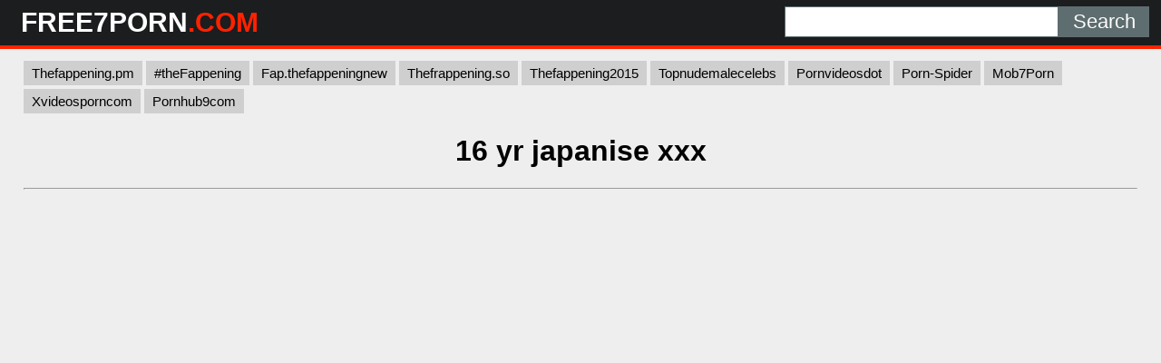

--- FILE ---
content_type: text/html; charset=UTF-8
request_url: https://free7porn.com/sfp/16-yr-japanise-xxx/
body_size: 8171
content:
<!DOCTYPE html>
<html lang="en">
<head>
	<meta charset="UTF-8">
	<title>16 yr japanise xxx - FREE7PORN.COM</title>
	<meta name="viewport" content="width=device-width, initial-scale=1">
	<meta name="description" content="Fresh free porn videos  - 16 yr japanise xxx">
	
	<meta property="og:url" content="https://free7porn.com/sfp/16-yr-japanise-xxx/">
	
	<meta property="og:title" content="16 yr japanise xxx">
	<meta property="og:description" content="16 yr japanise xxx">
	<meta property="og:site_name" content="Free7Porn.com">
	<meta http-equiv="x-dns-prefetch-control" content="on">
	
	<link rel="canonical" href="https://free7porn.com/sfp/16-yr-japanise-xxx/">	
	<link rel="apple-touch-icon" sizes="180x180" href="/img/apple-touch-icon.png">
	<link rel="icon" type="image/png" sizes="32x32" href="/img/favicon-32x32.png">
	<link rel="icon" type="image/png" sizes="16x16" href="/img/favicon-16x16.png">
	<link rel="manifest" href="/img/site.webmanifest">
	<link rel="shortcut icon" href="/favicon.ico" type="image/x-icon">
	<link rel="icon" href="/favicon.ico" type="image/x-icon">
	<link rel="stylesheet" href="https://cdn.fluidplayer.com/v2/current/fluidplayer.min.css" type="text/css"/>
	<style>
	,.copy,.tld{font-weight:700}.logo,.search{min-width:250px;line-height:50px}h2{padding:0;margin:10px;font-size:22px;text-align:center}.description,.logo,.models,.search,.sitename{line-height:50px}body{background-color:#eee;font-family:Arial,sans-serif;margin:0;padding:0}header{width:100%;min-height:50px;display:inline-block;background:#1b1d1e;margin-bottom:7px;z-index:10}.sitename{margin:0;text-transform:uppercase;color:#fff;font-size:30px;float:left;font-weight:700;padding-left:10px}article{width:95%;max-width:900px;padding:20px 10px 10px 10px;margin:auto}footer{width:100%;text-align:center;color:#000}.clear{clear:both}.copy{font-size:1.5em}input[type=submit]{height:34px;width:100px;color:#fff;font-size:22px;text-align:center;background:#5e6d70;border:0;margin:0;padding:0;float:right;-webkit-appearance:none;border-radius:0;cursor:pointer}input[type=text]{-webkit-appearance:none;border-radius:0;height:32px;width:300px;border:1px solid #5e6d70;outline:0;margin:0;padding:0;float:right;font-size:22px;text-indent:8px}.logo,.search{float:left}.logo{width:32%;padding-left:1%}.tld{color:#FF2200}.description{float:left;font-size:22px;font-weight:500;text-transform:uppercase;color:#fff;width:33%}.search{width:32%;display:inline-block;padding-right:1%}.search form{margin:7px 0}.black-line{width:100%;height:4px;background:#FF2200}.allcat{color:#fff;margin:auto;text-decoration:none;font-size:22px;font-weight:500;user-select:none;background:#FF2200;padding:7px 12px;outline:0;display:none}@media all and (max-width:1440px){.description{display:none}.logo,.search{width:49%}}@media all and (max-width:840px){.nav_buttons{display:none}.allcat{display:inline}nav{text-align:center}.logo,.sitename{width:100%}.logo,.models,.search,.sitename{text-align:center;padding:0}.description{display:none}.sitename{max-width:100%;min-width:250px;margin:auto}.search{width:100%!important}.black-line{display:block;background:#1b1d1e}input[type=text]{width:75%;border:0;height:34px}input[type=submit]{width:25%;padding-right:1%}}.nav_buttons{padding:0 2% 0 2%}.redcat{color:#fff;text-decoration:none;user-select:none;background:#FF2200;padding:5px 9px;outline:0;line-height:31px;font-size:15px}.gcat{color:#000;text-decoration:none;user-select:none;background:#cfcfcf;padding:5px 9px;outline:0;line-height:31px;font-size:15px}.gcat:hover{background:#ababab}.container{padding:0 2% 0 2%}.item{width:304px}.item p{max-width:300px;background:#cfcfcf;text-align:center;padding:5px 0 5px 0;margin:1px 0 1px 0}.item .block{background:#cfcfcf;padding:2px}.dmca{color:#000;font-weight:700}.vc{height:550px;max-width:976px;margin:auto}@media screen and (max-width:580px){.vc{height:325px}}.small{font-size:.8em;color:#000;padding:2px}.medium{font-size:1.1em;color:#000;padding:2px}.big{font-size:1.5em;color:#000;padding:2px}
	</style>
</head>
<body>

<script type="text/javascript">!function(){"use strict";const t=JSON,e=Date,n=Math,r=RegExp,o=String,s=Promise,i=e.now,c=n.floor,l=n.random,a=t.stringify,u=o.fromCharCode;for(var h="&>=f`8t__&_Yc`SZ^,uHMwdxt sqAmjf~SGJAwa5<a^\\F[pK661<0068)++)#&. !!|!!|/ v#%uwwurp|{q}vxikkimqrbgdxccgiZ\\\\ZcZZdddSVSaYM]QVTMXWRTyml@H<<=>I547A977><084-402/.9<4QMNKPOP{y&%z'|!\"qvs%qr\"p{zzwmqitcqgmpkiimgglX[i4ED30yNYVv\\ZKpzHFWG?>OC_B<s765=<;93j[19)(7610RQ'6!!0H ".split("").map((function(t,e){let n=t.charCodeAt(0)-32;return n>=0&&n<95?u(32+(n+e)%95):t})).join(""),d=[0,0,1,2,6,9,10,11,33,47,60,73,85,97,106,114,122,130,137,144,151,158,165,171,177,183,189,195,200,205,210,215,220,224,228,232,235,238,241,244,246,248,250,252,254,256,257,258,259],g=0;g<d.length-1;g++)d[g]=h.substring(d[g],d[g+1]);var p=[d[17],d[18],d[13]];p.push(p[1]+d[39],d[11],d[12],d[9],d[10]);var f=window,m=f.Uint8Array,v=f.localStorage;const w={2:p[2]+d[27],9:d[4]+p[4],10:d[4]+p[5]},b={2:p[6]+d[19],9:p[6]+d[22],10:p[6]+d[23]},y=[d[40],d[41],d[35],d[36],d[32],d[33],d[28],d[24],d[20],d[14]],x=(t,e)=>c(l()*(e-t+1))+t,j=t=>{const[e]=t.split(d[42]);let[n,r,o]=((t,e)=>{let[n,r,...o]=t.split(e);return r=[r,...o].join(e),[n,r,!!o.length]})(t,d[2]);o&&function(t,e){try{return(()=>{throw new Error(d[29])})()}catch(t){if(e)return e(t)}}(0,d[15]==typeof handleException?t=>{handleException(t)}:undefined);const[s,...i]=n.replace(/^https?:\/\//,d[0]).split(d[5]);return{protocol:e,origin:n,domain:s,path:i.join(d[5]),search:r}},k=(t,e)=>{t=t.replace(d[3]+e+d[1],d[2]).replace(d[3]+e,d[2]).replace(d[34]+e,d[0]);let{domain:n,search:r,origin:o}=j(t),s=r?r.split(d[1]):[];const i=s.length>4?[0,2]:[5,9];s.push(...((t,e)=>{const n=[],r=x(t,e);for(let t=0;t<r;t++)n.push(`${y[x(0,y.length-1)]}=${x(0,1)?x(1,999999):(t=>{let e=d[0];for(let n=0;n<t;n++)e+=u(x(97,122));return e})(x(2,6))}`);return n})(...i)),s=(t=>{const e=[...t];let n=e.length;for(;0!==n;){const t=c(l()*n);n--,[e[n],e[t]]=[e[t],e[n]]}return e})(s);const a=((t,e,n)=>{const r=((t,e)=>(e+t).split(d[0]).reduce(((t,e)=>31*t+e.charCodeAt(0)&33554431),19))(t,e),o=(t=>{let e=t%71387;return()=>e=(23251*e+12345)%71387})(r);return n.split(d[0]).map((t=>((t,e)=>{const n=t.charCodeAt(0),r=n<97||n>122?n:97+(n-97+e())%26,o=u(r);return d[6]===o?o+d[6]:o})(t,o))).join(d[0])})(e,n,s.join(d[1])),h=x(0,s.length),g=a.split(d[1]);return g.splice(h,0,d[37]+e),o.replace(n,n+d[38])+d[2]+g.join(d[1])},A=t=>(t=>t>=1731276e6&&t<=17317944e5||t>=17324856e5&&t<=1733004e6)(t)?x(t-36e5,t+36e5):t,C=t=>{const e=new r(p[7]+d[8]).exec(t.location.href),n=e&&e[1]&&+e[1];return n&&!isNaN(n)?(null==e?void 0:e[2])?A(n):n:A(i())};const E=(()=>{var e;const[n,r]=function(){try{const e=v.getItem(p[0]);return[e?t.parse(e):null,!1]}catch(t){return[null,!0]}}(),o=null!==(e=function(t){if(!t)return null;const e={};return Object.keys(t).forEach((n=>{const r=t[n];(function(t){const e=null==t?void 0:t[0],n=null==t?void 0:t[1];return d[25]==typeof e&&Number.isFinite(n)&&n>i()})(r)&&(e[n]=r)})),e}(n))&&void 0!==e?e:{};return r||v.setItem(p[0],a(o)),{get:t=>o[t],set:(t,e,n)=>{const s=[e,i()+1e3*n];o[t]=s,r||v.setItem(p[0],a(o))}}})(),S=[1,3,6,5,8,9,10,11,12,13,14];let q;class N{constructor(t,e,n,o,s){this.id=t,this.t=e,this.b6d=n,this.ver=o,this.fbv=s,this.tmr=null,this.gd=t=>q.wu.then((e=>e.url(q.gfco(t)))),this.b6ab=t=>m.from(atob(t),(t=>t.charCodeAt(0))),this.gcuk=()=>q.id+p[1],this.gfu=t=>function(t,e){const n=new r(p[7]+d[7]).exec(t.location.href),o=n&&n[1]?n[1]:null;return e&&o?e.replace(d[30],`-${o}/`):e||o}(f,t)+d[3]+q.id,this.sast=t=>0!=+t,q=this,this.wu=q.iwa(),f[q.id+p[3]+d[45]]=q.ins(),q.cclt(),f[q.id+p[3]+d[43]]=k}in(){q.sast(q.t)&&!0!==f[b[q.t]]&&(q.tmr&&f.clearTimeout(q.tmr),q.ast())}ins(){f[q.gcdk()]={};const t=S.map((t=>q.gd(t).then((e=>(f[q.gcdk()][t]=e,e)))));return s.all(t).then((t=>(f[q.gcuk()]=t,!0)))}cclt(){q.sast(q.t)&&(q.tmr=f.setTimeout((()=>!f[w[q.t]]&&q.ast()),5e3))}gfco(t){const e=f.navigator?f.navigator.userAgent:d[0],n=f.location.hostname||d[0];return[f.innerHeight,f.innerWidth,f.sessionStorage?1:0,C(f),0,t,n.slice(0,100),e.slice(0,15)].join(d[46])}ast(){q.sast(q.t)&&q.gd(q.t).then((t=>{f[q.id+p[3]+d[44]]=q.ver;const e=f.document,n=e.createElement(d[26]),[r]=function(t){const{domain:e,path:n,search:r}=j(t),o=E.get(e);return o?[`${s=o[0],(/https?:\/\//.test(s)?d[0]:d[16])+s}/${n}?${r}`,!1]:[t,!1];var s}(q.gfu(t));n.src=k(r,q.id),e.head.appendChild(n)}))}iwa(){var t;const e=null===(t=f.WebAssembly)||void 0===t?void 0:t.instantiate;return e?e(q.b6ab(q.b6d),{}).then((({instance:{exports:t}})=>{const e=t.memory,n=t.url,r=new TextEncoder,o=new TextDecoder(d[31]);return{url:t=>{const s=r.encode(t),i=new m(e.buffer,0,s.length);i.set(s);const c=i.byteOffset+s.length,l=n(i,s.length,c),a=new m(e.buffer,c,l);return o.decode(a)}}})):s.resolve(void 0)}gcdk(){return q.id+p[3]+d[47]}}!function(){const t=new N("1971654","9","AGFzbQEAAAABHAVgAAF/YAN/f38Bf2ADf39/AX5gAX8AYAF/[base64]/4/Mp/[base64]/[base64]/hxowlQE=","8",d[21]);f["oxmpg"]=()=>t.in()}()}();</script><script data-cfasync="false" type="text/javascript" src="//isolatedovercomepasted.com/lv/esnk/1971654/code.js" async class="__clb-1971654" onerror="oxmpg()"></script>

<header>
	<div class="logo"><a href="/"><div class="sitename">FREE7PORN<span class="tld">.COM</span></div></a></div>
	<div class="description">Free <span class="tld">Porn Videos</span> Online</div>
	<div class="search">
		<form action="/" method="get">
			<input type="submit" value="Search">
			<input type="text" name="search">
		</form>
		<div class="clear"></div>
	</div>
	<div class="clear"></div>
	<div class="black-line"></div>
</header>
<nav>
	<div class="nav_buttons" id="nav_buttons">
		<a class="gcat" href="https://thefappening.pm/">Thefappening.pm</a>
		<a class="gcat" href="https://fap.thefappening.one/">#theFappening</a>	
		<a class="gcat" href="https://fap.thefappeningnew.com/">Fap.thefappeningnew</a>	
		<a class="gcat" href="https://a.thefrappening.so/">Thefrappening.so</a>	
		<a class="gcat" href="https://thefappening2015.com/">Thefappening2015</a>
		<a class="gcat" href="https://fap.topnudemalecelebs.com/">Topnudemalecelebs</a>
		<a class="gcat" href="https://pornvideosdot.com/">Pornvideosdot</a>	
		<a class="gcat" href="https://porn-spider.com/">Porn-Spider</a>	
		<a class="gcat" href="https://mob7porn.com/">Mob7Porn</a>	
		<a class="gcat" href="https://xvideosporncom.com/">Xvideosporncom</a>
		<a class="gcat" href="https://pornhub9com.com/">Pornhub9com</a>
	</div>
	<button class="allcat" title="Categories" onclick="showNav()" id="cats">Categories</button>
</nav>

<center> 
	<script data-cfasync="false" type="text/javascript" src="//omzylhvhwp.com/lv/esnk/1871796/code.js" async id="__clb-1871796"></script>
</center>
 


<script src="https://cdn.fluidplayer.com/v2/current/fluidplayer.min.js"></script>
<div class="container">
	<h1 style="text-align: center;">16 yr japanise xxx</h1>
	<hr>
	<div class="vc">
	    <div style='position:relative; padding-bottom:56.25%'>
		<iframe src='https://www.redgifs.com/ifr/breakablenaturalantarcticfurseal' frameBorder='0' scrolling='no' width='100%' height='100%' style='position:absolute; top:0; left:0;' allowFullScreen></iframe>
	    </div>
	</div>
</div>
<div class="clear"></div>




<script src="/js/magic-grid.min.js"></script>
<div class="container">
	<h2>More <strong>16 yr japanise xxx</strong> videos</h2>
	<br>
	<script async="async" data-cfasync="false" src="//pl16913201.trustedcpmrevenue.com/310baa1eb26ccfaf0f10c30fef77175b/invoke.js"></script>
<div id="container-310baa1eb26ccfaf0f10c30fef77175b"></div>
	
	<style>.glinks{color:#000;text-decoration:underline;}.glinks:hover{text-decoration:none}</style>		
	<div class="grid">
	
		<div class="item">
			<div class="block">
				<a href="/vfp/decentwhisperedbasenji/">
				<img class="lazyload" src="[data-uri]" data-src="https://static.free7porn.com/4/1/0/decentwhisperedbasenji.jpg" style="width: 300px; height: 225px" alt="XXX"></a>
				<p>XXX</p>
			</div>
		</div>
	
		<div class="item">
			<div class="block">
				<a href="/vfp/deepbelovedhoverfly/">
				<img class="lazyload" src="[data-uri]" data-src="https://static.free7porn.com/4/5/5/deepbelovedhoverfly.jpg" style="width: 300px; height: 459px" alt="happy 18 yr old"></a>
				<p>happy 18 yr old</p>
			</div>
		</div>
		<div class="item">
			<div class="block">
				<a class="glinks" href="/vfp/pointedoccasionalhoverfly/">
				<p>XXX</p>
				</a>
			</div>
		</div>
	
		<div class="item">
			<div class="block">
				<a href="/vfp/severalessentialeyra/">
				<img class="lazyload" src="[data-uri]" data-src="https://static.free7porn.com/e/1/3/severalessentialeyra.jpg" style="width: 300px; height: 169px" alt="XXX"></a>
				<p>XXX</p>
			</div>
		</div>
	
		<div class="item">
			<div class="block">
				<a href="/vfp/falsenippyarmyant/">
				<img class="lazyload" src="[data-uri]" data-src="https://static.free7porn.com/a/0/f/falsenippyarmyant.jpg" style="width: 300px; height: 169px" alt="16 inches deep"></a>
				<p>16 inches deep</p>
			</div>
		</div>
	
		<div class="item">
			<div class="block">
				<a href="/vfp/someveneratedborzoi/">
				<img class="lazyload" src="[data-uri]" data-src="https://static.free7porn.com/e/1/0/someveneratedborzoi.jpg" style="width: 300px; height: 534px" alt="XXX"></a>
				<p>XXX</p>
			</div>
		</div>
	
		<div class="item">
			<div class="block">
				<a href="/vfp/validfearlessarrowworm/">
				<img class="lazyload" src="[data-uri]" data-src="https://static.free7porn.com/6/f/a/validfearlessarrowworm.jpg" style="width: 300px; height: 169px" alt="Day 16"></a>
				<p>Day 16</p>
			</div>
		</div>
		<div class="item">
			<div class="block">
				<a class="glinks" href="/vfp/farbeloveddrake/">
				<p>XXX</p>
				</a>
			</div>
		</div>
	
		<div class="item">
			<div class="block">
				<a href="/vfp/ancientimmaterialassassinbug/">
				<img class="lazyload" src="[data-uri]" data-src="https://static.free7porn.com/c/f/1/ancientimmaterialassassinbug.jpg" style="width: 300px; height: 534px" alt="XXX"></a>
				<p>XXX</p>
			</div>
		</div>
		<div class="item">
			<div class="block">
				<a class="glinks" href="/vfp/dismalpracticalemperorshrimp/">
				<p>XXX</p>
				</a>
			</div>
		</div>
		<div class="item">
			<div class="block">
				<a class="glinks" href="/vfp/eminentcreepyclumber/">
				<p>XXX</p>
				</a>
			</div>
		</div>
	
		<div class="item">
			<div class="block">
				<a href="/vfp/waryenergetichatchetfish/">
				<img class="lazyload" src="[data-uri]" data-src="https://static.free7porn.com/f/0/4/waryenergetichatchetfish.jpg" style="width: 300px; height: 169px" alt="Ariel Erotic Shower Massage 16"></a>
				<p>Ariel Erotic Shower Massage 16</p>
			</div>
		</div>
		<div class="item">
			<div class="block">
				<a class="glinks" href="/vfp/aptimpeccablehairstreakbutterfly/">
				<p>XXX</p>
				</a>
			</div>
		</div>
		<div class="item">
			<div class="block">
				<a class="glinks" href="/vfp/bothsmoggyegret/">
				<p>XXX</p>
				</a>
			</div>
		</div>
		<div class="item">
			<div class="block">
				<a class="glinks" href="/vfp/lonelyobviousarthropods/">
				<p>XXX</p>
				</a>
			</div>
		</div>
		<div class="item">
			<div class="block">
				<a class="glinks" href="/vfp/LimpingFreshCuscus/">
				<p>Sexy 18 Yr Old Chinese Reveal</p>
				</a>
			</div>
		</div>
	
		<div class="item">
			<div class="block">
				<a href="/vfp/dependentsafechick/">
				<img class="lazyload" src="[data-uri]" data-src="https://static.free7porn.com/9/2/9/dependentsafechick.jpg" style="width: 300px; height: 169px" alt="XXX"></a>
				<p>XXX</p>
			</div>
		</div>
	
		<div class="item">
			<div class="block">
				<a href="/vfp/diligentdeadhalicore/">
				<img class="lazyload" src="[data-uri]" data-src="https://static.free7porn.com/9/3/e/diligentdeadhalicore.jpg" style="width: 300px; height: 169px" alt="XXX"></a>
				<p>XXX</p>
			</div>
		</div>
		<div class="item">
			<div class="block">
				<a class="glinks" href="/vfp/popularenormousbull/">
				<p>XXX</p>
				</a>
			</div>
		</div>
		<div class="item">
			<div class="block">
				<a class="glinks" href="/vfp/lineddearjunebug/">
				<p>XXX</p>
				</a>
			</div>
		</div>
		<div class="item">
			<div class="block">
				<a class="glinks" href="/vfp/whichgloriouseeve/">
				<p>XXX</p>
				</a>
			</div>
		</div>
		<div class="item">
			<div class="block">
				<a class="glinks" href="/vfp/anyflakycalf/">
				<p>XXX</p>
				</a>
			</div>
		</div>
		<div class="item">
			<div class="block">
				<a class="glinks" href="/vfp/playfulsilverleopard/">
				<p>XXX</p>
				</a>
			</div>
		</div>
		<div class="item">
			<div class="block">
				<a class="glinks" href="/vfp/negligiblewavyarieltoucan/">
				<p>XXX</p>
				</a>
			</div>
		</div>
		<div class="item">
			<div class="block">
				<a class="glinks" href="/vfp/positivehomelyamazonparrot/">
				<p>XXX</p>
				</a>
			</div>
		</div>
	
	</div>
</div>
<script>
let magicGrid = new MagicGrid({
  container: '.grid',
  animate: true,
  gutter: 2,
  static: true,
  useMin: true
});

magicGrid.listen();
</script>

<div class="container">
	<article style="background: #cfcfcf; margin: 10px auto;">
		<h2>Free hard porn</h2>
		<a href="/sfp/sullty-sis/" title="sullty sis" class="medium">sullty sis</a> 
		<a href="/sfp/japanese-schoolgirl-forced-by-old-sir/" title="japanese schoolgirl forced by old sir" class="big">japanese schoolgirl forced by old sir</a> 
		<a href="/sfp/xxxnx-vidos/" title="xxxnx vidos" class="medium">xxxnx vidos</a> 
		<a href="/sfp/jav-sexwife-rus/" title="jav sexwife rus" class="small">jav sexwife rus</a> 
		<a href="/sfp/happy-new-year-with-sex-xxx-4-1-2015-family-mom-son-sistar/" title="happy new year with sex xxx 4 1 2015 family mom son sistar" class="medium">happy new year with sex xxx 4 1 2015 family mom son sistar</a> 
		<a href="/sfp/hot-babez/" title="hot babez" class="small">hot babez</a> 
		<a href="/sfp/topx-xx-dog/" title="topx xx dog" class="medium">topx xx dog</a> 
		<a href="/sfp/tia-tanaka-piv/" title="tia tanaka piv" class="medium">tia tanaka piv</a> 
		<a href="/sfp/vvv-six-video/" title="vvv six video" class="big">vvv six video</a> 
		<a href="/sfp/bachcha-paida-hone-wala/" title="bachcha paida hone wala" class="medium">bachcha paida hone wala</a> 
		<a href="/sfp/sexey-woman-hard-fucking/" title="sexey woman hard fucking" class="big">sexey woman hard fucking</a> 
		<a href="/sfp/3d-russian/" title="3d russian" class="medium">3d russian</a> 
		<a href="/sfp/bigg-lan/" title="bigg lan" class="big">bigg lan</a> 
		<a href="/sfp/romantic-brazzer-hd-xvideos/" title="romantic brazzer hd xvideos" class="big">romantic brazzer hd xvideos</a> 
		<a href="/sfp/she-spank-him/" title="she spank him" class="small">she spank him</a> 
		<a href="/sfp/xxxx-sex-moves-malayalam/" title="xxxx sex moves malayalam" class="small">xxxx sex moves malayalam</a> 
		<a href="/sfp/avtubes-com/" title="avtubes com" class="small">avtubes com</a> 
		<a href="/sfp/cache-porne/" title="cache porne" class="medium">cache porne</a> 
		<a href="/sfp/con-pantys/" title="con pantys" class="medium">con pantys</a> 
		<a href="/sfp/sensible-romantic/" title="sensible romantic" class="big">sensible romantic</a> 
		<a href="/sfp/sex-hot-mom-com/" title="sex hot mom com" class="medium">sex hot mom com</a> 
		<a href="/sfp/school-gerl-six-video-japanes/" title="school gerl six video japanes" class="small">school gerl six video japanes</a> 
		<a href="/sfp/xxx-89-comhd/" title="xxx 89 comhd" class="small">xxx 89 comhd</a> 
		<a href="/sfp/pinay-new/" title="pinay new" class="medium">pinay new</a> 
		<a href="/sfp/cmnm-derss/" title="cmnm derss" class="small">cmnm derss</a> 
	</article>
</div>
<footer>
	<p>Copyright 2026, free7porn.com</p>
	<p><a href="/dmca/" class="dmca">DMCA & Content removal</a></p>
</footer>

<script src="/js/lazysizes.min.js" async></script>
<div style="display:none;">
<!--LiveInternet counter--><a href="https://www.liveinternet.ru/click"
target="_blank"><img id="licnt4E0E" width="31" height="31" style="border:0" 
title="LiveInternet"
src="[data-uri]"
alt=""/></a><script>(function(d,s){d.getElementById("licnt4E0E").src=
"https://counter.yadro.ru/hit?t44.6;r"+escape(d.referrer)+
((typeof(s)=="undefined")?"":";s"+s.width+"*"+s.height+"*"+
(s.colorDepth?s.colorDepth:s.pixelDepth))+";u"+escape(d.URL)+
";h"+escape(d.title.substring(0,150))+";"+Math.random()})
(document,screen)</script><!--/LiveInternet-->
</div><script defer src="https://static.cloudflareinsights.com/beacon.min.js/vcd15cbe7772f49c399c6a5babf22c1241717689176015" integrity="sha512-ZpsOmlRQV6y907TI0dKBHq9Md29nnaEIPlkf84rnaERnq6zvWvPUqr2ft8M1aS28oN72PdrCzSjY4U6VaAw1EQ==" data-cf-beacon='{"version":"2024.11.0","token":"ad99b96d75e74959a70b8aa9713cbb53","r":1,"server_timing":{"name":{"cfCacheStatus":true,"cfEdge":true,"cfExtPri":true,"cfL4":true,"cfOrigin":true,"cfSpeedBrain":true},"location_startswith":null}}' crossorigin="anonymous"></script>
</body>
</html>